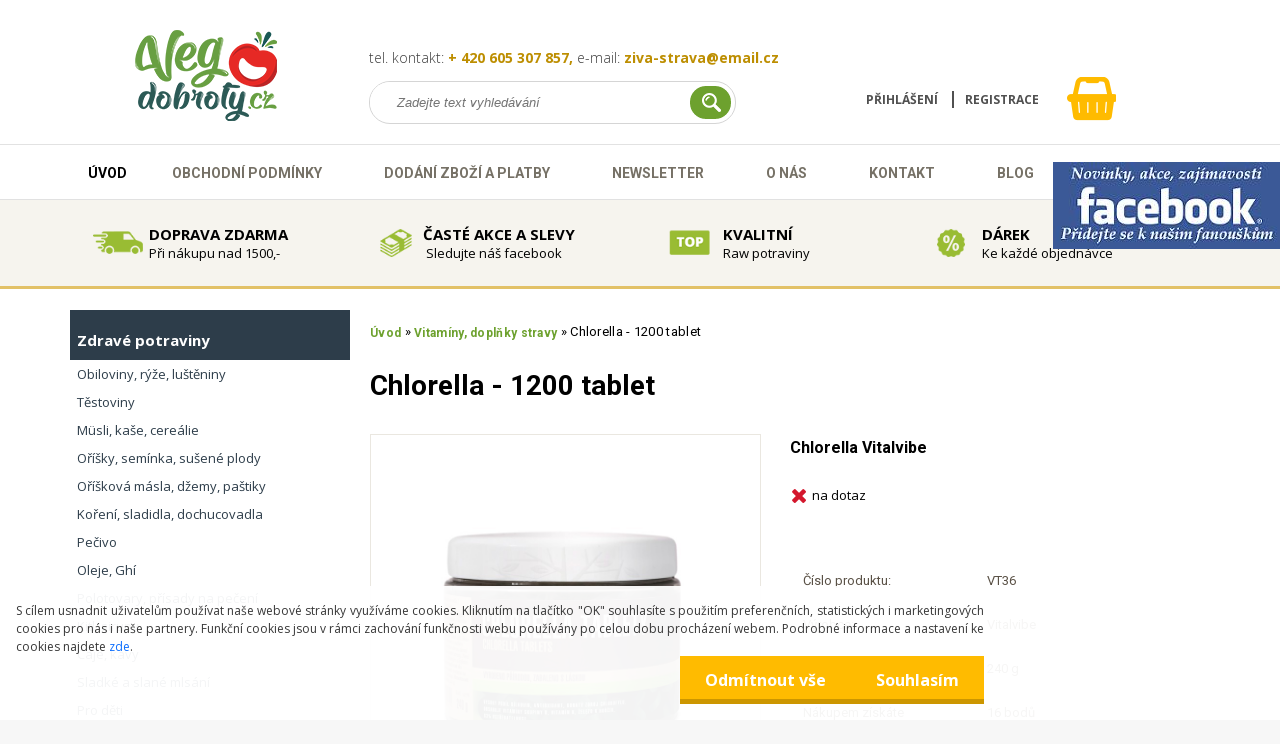

--- FILE ---
content_type: text/html; charset=utf-8
request_url: https://www.vegdobroty.cz/chlorella-vitalvibe
body_size: 27069
content:


        <!DOCTYPE html>
    <html xmlns:og="http://ogp.me/ns#" xmlns:fb="http://www.facebook.com/2008/fbml" lang="cs" class="tmpl__x3rs07">
      <head>
          <script>
              window.cookie_preferences = getCookieSettings('cookie_preferences');
              window.cookie_statistics = getCookieSettings('cookie_statistics');
              window.cookie_marketing = getCookieSettings('cookie_marketing');

              function getCookieSettings(cookie_name) {
                  if (document.cookie.length > 0)
                  {
                      cookie_start = document.cookie.indexOf(cookie_name + "=");
                      if (cookie_start != -1)
                      {
                          cookie_start = cookie_start + cookie_name.length + 1;
                          cookie_end = document.cookie.indexOf(";", cookie_start);
                          if (cookie_end == -1)
                          {
                              cookie_end = document.cookie.length;
                          }
                          return unescape(document.cookie.substring(cookie_start, cookie_end));
                      }
                  }
                  return false;
              }
          </script>
                    <script async src="https://www.googletagmanager.com/gtag/js?id=M79DJ9M"></script>
                            <script>
                    window.dataLayer = window.dataLayer || [];
                    function gtag(){dataLayer.push(arguments)};
                    gtag('consent', 'default', {
                        'ad_storage': String(window.cookie_marketing) !== 'false' ? 'granted' : 'denied',
                        'analytics_storage': String(window.cookie_statistics) !== 'false' ? 'granted' : 'denied',
                        'ad_personalization': String(window.cookie_statistics) !== 'false' ? 'granted' : 'denied',
                        'ad_user_data': String(window.cookie_statistics) !== 'false' ? 'granted' : 'denied'
                    });
                    dataLayer.push({
                        'event': 'default_consent'
                    });
                </script>
                    <script>(function(w,d,s,l,i){w[l]=w[l]||[];w[l].push({'gtm.start':
          new Date().getTime(),event:'gtm.js'});var f=d.getElementsByTagName(s)[0],
        j=d.createElement(s),dl=l!='dataLayer'?'&l='+l:'';j.async=true;j.src=
        'https://www.googletagmanager.com/gtm.js?id='+i+dl;f.parentNode.insertBefore(j,f);
      })(window,document,'script','dataLayer','GTM-M79DJ9M');
        window.dataLayer = window.dataLayer || [];
        window.dataLayer.push({
            event: 'eec.pageview',
            clientIP: '3.19.185.XX'
        });

    </script>
          <script type="text/javascript" src="https://c.seznam.cz/js/rc.js"></script>
              <title>Chlorella  1200 tablet Vitalvibe</title>
        <script type="text/javascript">var action_unavailable='action_unavailable';var id_language = 'cs';var id_country_code = 'CZ';var language_code = 'cs-CZ';var path_request = '/request.php';var type_request = 'POST';var cache_break = "2518"; var enable_console_debug = false; var enable_logging_errors = false;var administration_id_language = 'cs';var administration_id_country_code = 'CZ';</script>          <script type="text/javascript" src="//ajax.googleapis.com/ajax/libs/jquery/1.8.3/jquery.min.js"></script>
          <script type="text/javascript" src="//code.jquery.com/ui/1.12.1/jquery-ui.min.js" ></script>
                  <script src="/wa_script/js/jquery.hoverIntent.minified.js?_=2025-01-22-11-52" type="text/javascript"></script>
        <script type="text/javascript" src="/admin/jscripts/jquery.qtip.min.js?_=2025-01-22-11-52"></script>
                  <script src="/wa_script/js/jquery.selectBoxIt.min.js?_=2025-01-22-11-52" type="text/javascript"></script>
                  <script src="/wa_script/js/bs_overlay.js?_=2025-01-22-11-52" type="text/javascript"></script>
        <script src="/wa_script/js/bs_design.js?_=2025-01-22-11-52" type="text/javascript"></script>
        <script src="/admin/jscripts/wa_translation.js?_=2025-01-22-11-52" type="text/javascript"></script>
        <link rel="stylesheet" type="text/css" href="/css/jquery.selectBoxIt.wa_script.css?_=2025-01-22-11-52" media="screen, projection">
        <link rel="stylesheet" type="text/css" href="/css/jquery.qtip.lupa.css?_=2025-01-22-11-52">
        
                  <script src="/wa_script/js/jquery.colorbox-min.js?_=2025-01-22-11-52" type="text/javascript"></script>
          <link rel="stylesheet" type="text/css" href="/css/colorbox.css?_=2025-01-22-11-52">
          <script type="text/javascript">
            jQuery(document).ready(function() {
              (function() {
                function createGalleries(rel) {
                  var regex = new RegExp(rel + "\\[(\\d+)]"),
                      m, group = "g_" + rel, groupN;
                  $("a[rel*=" + rel + "]").each(function() {
                    m = regex.exec(this.getAttribute("rel"));
                    if(m) {
                      groupN = group + m[1];
                    } else {
                      groupN = group;
                    }
                    $(this).colorbox({
                      rel: groupN,
                      slideshow:true,
                       maxWidth: "85%",
                       maxHeight: "85%",
                       returnFocus: false
                    });
                  });
                }
                createGalleries("lytebox");
                createGalleries("lyteshow");
              })();
            });</script>
          <script type="text/javascript">
      function init_products_hovers()
      {
        jQuery(".product").hoverIntent({
          over: function(){
            jQuery(this).find(".icons_width_hack").animate({width: "130px"}, 300, function(){});
          } ,
          out: function(){
            jQuery(this).find(".icons_width_hack").animate({width: "10px"}, 300, function(){});
          },
          interval: 40
        });
      }
      jQuery(document).ready(function(){

        jQuery(".param select, .sorting select").selectBoxIt();

        jQuery(".productFooter").click(function()
        {
          var $product_detail_link = jQuery(this).parent().find("a:first");

          if($product_detail_link.length && $product_detail_link.attr("href"))
          {
            window.location.href = $product_detail_link.attr("href");
          }
        });
        init_products_hovers();
        
        ebar_details_visibility = {};
        ebar_details_visibility["user"] = false;
        ebar_details_visibility["basket"] = false;

        ebar_details_timer = {};
        ebar_details_timer["user"] = setTimeout(function(){},100);
        ebar_details_timer["basket"] = setTimeout(function(){},100);

        function ebar_set_show($caller)
        {
          var $box_name = $($caller).attr("id").split("_")[0];

          ebar_details_visibility["user"] = false;
          ebar_details_visibility["basket"] = false;

          ebar_details_visibility[$box_name] = true;

          resolve_ebar_set_visibility("user");
          resolve_ebar_set_visibility("basket");
        }

        function ebar_set_hide($caller)
        {
          var $box_name = $($caller).attr("id").split("_")[0];

          ebar_details_visibility[$box_name] = false;

          clearTimeout(ebar_details_timer[$box_name]);
          ebar_details_timer[$box_name] = setTimeout(function(){resolve_ebar_set_visibility($box_name);},300);
        }

        function resolve_ebar_set_visibility($box_name)
        {
          if(   ebar_details_visibility[$box_name]
             && jQuery("#"+$box_name+"_detail").is(":hidden"))
          {
            jQuery("#"+$box_name+"_detail").slideDown(300);
          }
          else if(   !ebar_details_visibility[$box_name]
                  && jQuery("#"+$box_name+"_detail").not(":hidden"))
          {
            jQuery("#"+$box_name+"_detail").slideUp(0, function() {
              $(this).css({overflow: ""});
            });
          }
        }

        
        jQuery("#user_icon").hoverIntent({
          over: function(){
            ebar_set_show(this);
            jQuery("#ebar_right_content .img_cart, #basket_icon").qtip("hide");
          } ,
          out: function(){
            ebar_set_hide(this);
          },
          interval: 40
        });
        
        jQuery("#user_icon").click(function(e)
        {
          if(jQuery(e.target).attr("id") == "user_icon")
          {
            window.location.href = "https://www.vegdobroty.cz/ziva-strava/e-login/";
          }
        });

        jQuery("#basket_icon").click(function(e)
        {
          if(jQuery(e.target).attr("id") == "basket_icon")
          {
            window.location.href = "https://www.vegdobroty.cz/ziva-strava/e-basket/";
          }
        });
      BS.Basket.$default_top_basket = false;
      });
    </script>        <meta http-equiv="Content-language" content="cs">
        <meta http-equiv="Content-Type" content="text/html; charset=utf-8">
        <meta name="language" content="czech">
        <meta name="keywords" content="chlorella, chlorella tablety, vitalvibe chlorella">
        <meta name="description" content="Chlorella Vitalvibe je jednobuněčná řasa pěstovaná ve stojatých vodách. Tato řasa je nutričně bohatým zdrojem bílkovin, chlorofylu, vitamínů skupiny B, C, jódu, fosforu a dalších minerálních látek. Je také známá schopností odnášet z těla nežádou toxické látky.">
        <meta name="revisit-after" content="1 Days">
        <meta name="distribution" content="global">
        <meta name="expires" content="never">
                  <meta name="expires" content="never">
                    <link rel="previewimage" href="https://www.vegdobroty.cz/fotky20017/fotos/_vyr_8212CHLORELLA.jpg" />
          <meta property="og:image" content="http://www.vegdobroty.cz/fotky20017/fotos/_vyr_8212CHLORELLA.jpg" />
<meta property="og:image:secure_url" content="https://www.vegdobroty.cz/fotky20017/fotos/_vyr_8212CHLORELLA.jpg" />
<meta property="og:image:type" content="image/jpeg" />
<meta property="og:url" content="http://www.vegdobroty.cz/ziva-strava/eshop/74-1-Vitaminy-doplnky-stravy/0/5/8212-Chlorella-1200-tablet" />
<meta property="og:title" content="Chlorella - 1200 tablet" />
<meta property="og:description" content="Chlorella Vitalvibe je jednobuněčná řasa pěstovaná ve stojatých vodách. Tato řasa je nutričně bohatým zdrojem bílkovin, chlorofylu, vitamínů skupiny B, C, jódu, fosforu a dalších minerálních látek. Je také známá schopností odnášet z těla nežádou toxické látky." />
<meta property="og:type" content="product" />
<meta property="og:site_name" content="Vegdobroty - zdravá výživa" />

<meta name="google-site-verification" content="oaPexklomsRHLfz9W4lVt_YSzfjgl11JmR9Nkvtrs_U"/>            <meta name="robots" content="index, follow">
                      <link href="//www.vegdobroty.cz/fotky20017/bg_body.png" rel="icon" type="image/png">
          <link rel="shortcut icon" type="image/png" href="//www.vegdobroty.cz/fotky20017/bg_body.png">
                  <link rel="stylesheet" type="text/css" href="/css/lang_dependent_css/lang_cs.css?_=2025-01-22-11-52" media="screen, projection">
                <link rel='stylesheet' type='text/css' href='/wa_script/js/styles.css?_=2025-01-22-11-52'>
        <script language='javascript' type='text/javascript' src='/wa_script/js/javascripts.js?_=2025-01-22-11-52'></script>
        <script language='javascript' type='text/javascript' src='/wa_script/js/check_tel.js?_=2025-01-22-11-52'></script>
          <script src="/assets/javascripts/buy_button.js?_=2025-01-22-11-52"></script>
            <script type="text/javascript" src="/wa_script/js/bs_user.js?_=2025-01-22-11-52"></script>
        <script type="text/javascript" src="/wa_script/js/bs_fce.js?_=2025-01-22-11-52"></script>
        <script type="text/javascript" src="/wa_script/js/bs_fixed_bar.js?_=2025-01-22-11-52"></script>
        <script type="text/javascript" src="/bohemiasoft/js/bs.js?_=2025-01-22-11-52"></script>
        <script src="/wa_script/js/jquery.number.min.js?_=2025-01-22-11-52" type="text/javascript"></script>
        <script type="text/javascript">
            BS.User.id = 20017;
            BS.User.domain = "ziva-strava";
            BS.User.is_responsive_layout = true;
            BS.User.max_search_query_length = 50;
            BS.User.max_autocomplete_words_count = 5;

            WA.Translation._autocompleter_ambiguous_query = ' Hledavý výraz je pro našeptávač příliš obecný. Zadejte prosím další znaky, slova nebo pokračujte odesláním formuláře pro vyhledávání.';
            WA.Translation._autocompleter_no_results_found = ' Nebyly nalezeny žádné produkty ani kategorie.';
            WA.Translation._error = " Chyba";
            WA.Translation._success = " Nastaveno";
            WA.Translation._warning = " Upozornění";
            WA.Translation._multiples_inc_notify = '<p class="multiples-warning"><strong>Tento produkt je možné objednat pouze v násobcích #inc#. </strong><br><small>Vámi zadaný počet kusů byl navýšen dle tohoto násobku.</small></p>';
            WA.Translation._shipping_change_selected = " Změnit...";
            WA.Translation._shipping_deliver_to_address = " Zásilka bude doručena na zvolenou adresu";

            BS.Design.template = {
              name: "x3rs07",
              is_selected: function(name) {
                if(Array.isArray(name)) {
                  return name.indexOf(this.name) > -1;
                } else {
                  return name === this.name;
                }
              }
            };
            BS.Design.isLayout3 = true;
            BS.Design.templates = {
              TEMPLATE_ARGON: "argon",TEMPLATE_NEON: "neon",TEMPLATE_CARBON: "carbon",TEMPLATE_XENON: "xenon",TEMPLATE_AURUM: "aurum",TEMPLATE_CUPRUM: "cuprum",TEMPLATE_ERBIUM: "erbium",TEMPLATE_CADMIUM: "cadmium",TEMPLATE_BARIUM: "barium",TEMPLATE_CHROMIUM: "chromium",TEMPLATE_SILICIUM: "silicium",TEMPLATE_IRIDIUM: "iridium",TEMPLATE_INDIUM: "indium",TEMPLATE_OXYGEN: "oxygen",TEMPLATE_HELIUM: "helium",TEMPLATE_FLUOR: "fluor",TEMPLATE_FERRUM: "ferrum",TEMPLATE_TERBIUM: "terbium",TEMPLATE_URANIUM: "uranium",TEMPLATE_ZINCUM: "zincum",TEMPLATE_CERIUM: "cerium",TEMPLATE_KRYPTON: "krypton",TEMPLATE_THORIUM: "thorium",TEMPLATE_ETHERUM: "etherum",TEMPLATE_KRYPTONIT: "kryptonit",TEMPLATE_TITANIUM: "titanium",TEMPLATE_PLATINUM: "platinum"            };
        </script>
        <style>

.icons_width_hack {
    overflow: hidden;
    width: 140px !important;
}

</style>


<script>
jQuery(document).ready(function(){
  jQuery(".product").hoverIntent({
    over: function(){
       return false;
    } ,
    out: function(){
      return false;
    }
  }); 
});
</script>




<link href='https://fonts.googleapis.com/css?family=Roboto:400,700,300' rel='stylesheet' type='text/css'>
<link href='https://fonts.googleapis.com/css?family=Open+Sans:400,700,300' rel='stylesheet' type='text/css'>
<link rel="stylesheet" href="https://maxcdn.bootstrapcdn.com/font-awesome/4.5.0/css/font-awesome.min.css">
<link href='https://fonts.googleapis.com/css?family=Lato:400,700&subset=latin,latin-ext' rel='stylesheet' type='text/css'>




<div id="fb-root"></div>
<script>(function(d, s, id) {
  var js, fjs = d.getElementsByTagName(s)[0];
  if (d.getElementById(id)) return;
  js = d.createElement(s); js.id = id;
  js.src = "//connect.facebook.net/cs_CZ/sdk.js#xfbml=1&version=v2.6";
  fjs.parentNode.insertBefore(js, fjs);
}(document, 'script', 'facebook-jssdk'));</script>

          <script src="/js/progress_button/modernizr.custom.js"></script>
                      <link rel="stylesheet" type="text/css" href="/bower_components/owl.carousel/dist/assets/owl.carousel.min.css" />
            <link rel="stylesheet" type="text/css" href="/bower_components/owl.carousel/dist/assets/owl.theme.default.min.css" />
            <script src="/bower_components/owl.carousel/dist/owl.carousel.min.js"></script>
                    <link rel="stylesheet" type="text/css" href="//static.bohemiasoft.com/jave/style.css?_=2025-01-22-11-52" media="screen">
                    <link rel="stylesheet" type="text/css" href="/css/font-awesome.4.7.0.min.css" media="screen">
          <link rel="stylesheet" type="text/css" href="/sablony/nove/x3rs07/css/product_var3.css?_=2025-01-22-11-52" media="screen">
                    <link rel="stylesheet"
                type="text/css"
                id="tpl-editor-stylesheet"
                href="/sablony/nove/x3rs07/css/colors.css?_=2025-01-22-11-52"
                media="screen">

          <meta name="viewport" content="width=device-width, initial-scale=1.0">
          <link rel="stylesheet" 
                   type="text/css" 
                   href="https://static.bohemiasoft.com/custom-css/argon.css?_1764923345" 
                   media="screen"><style type="text/css">
               <!--#site_logo{
                  width: 275px;
                  height: 100px;
                  background-image: url('/fotky20017/design_setup/images/logo_logo_ready.png?cache_time=1614953877');
                  background-repeat: no-repeat;
                  
                }html body .myheader { 
          
          border: black;
          background-repeat: repeat;
          background-position: 0px 0px;
          
        }#page_background{
                  
                  background-repeat: repeat;
                  background-position: 0px 0px;
                  background-color: transparent;
                }.bgLupa{
                  padding: 0;
                  border: none;
                }
      /***font nadpisu***/
      #left-box .title_left_eshop {
          color: #ffffff!important;
      }
      /***pozadi nadpisu***/
      #left-box .title_left_eshop {
          background-color: #2d3d4a!important;
      }
      /***font kategorie***/
      body #page .leftmenu2 ul li a {
                  color: #2d3d4a!important;
      }
      body #page .leftmenu ul li a {
                  color: #2d3d4a!important;
      }
      /***pozadi kategorie***/
      body #page .leftmenu2 ul li a {
                  background-color:#ffffff!important;
      }
      body #page .leftmenu ul li a {
                  background-color:#ffffff!important;
      }
      /***font kategorie - hover, active***/
      body #page .leftmenu2 ul li a:hover, body #page .leftmenu2 ul li.leftmenuAct a {
                  color:#ffffff !important;
      }
      body #page .leftmenu ul li a:hover, body #page .leftmenu ul li.leftmenuAct a {
                  color:#ffffff !important;
      }
      /***pozadi kategorie - hover, active***/
      body #page .leftmenu2 ul li a:hover, body #page .leftmenu2 ul li.leftmenuAct a {
                  background-color:#6dc174!important;
      }
      #left-box .leftmenu > ul > li:hover > a, html #page ul li.leftmenuAct a, #left-box ul li a:hover {
                  background-color:#6dc174!important;
      }
      /***before kategorie***/
      #left-box li a::before {
                  color: #2d3d4a!important; 
        } 
      /***before kategorie - hover, active***/
      .leftmenu li:hover a::before, .leftmenuAct a::before, .leftmenu2 li:hover a::before, .leftmenuAct a::before {
                  color: #ffffff!important; 
        }
      /***ramecek***/
      #left-box ul li a, #left-box .leftmenu > ul > li:hover > a, #left-box .leftmenuAct a, #left-box .leftmenu2 > ul > li:hover > a, #left-box .leftmenuAct a {
          border-color: transparent!important;
        }
      /***font podkategorie***/
      body #page .leftmenu2 ul ul li a {
                  color:#2d3d4a!important;
        }
      body #page .leftmenu ul ul li a, body #page .leftmenu ul li.leftmenuAct ul li a {
            color:#2d3d4a!important;
            border-color:#2d3d4a!important;
        }
      /***pozadi podkategorie***/
      body #page .leftmenu2 ul ul li a {
                  background-color:#f1f1f1!important;
      }
      body #page .leftmenu ul ul li a, #left-box .leftmenu ul ul::after, #left-box .leftmenu ul ul, html #page ul ul li.leftmenuAct {
                  background-color:#f1f1f1!important;
      }
      /***font podkategorie - hover, active***/
      body #page .leftmenu2 ul ul li a:hover, body #page .leftmenu2 ul ul li.leftmenu2Act a{
                  color: #ffffff !important;
        }
      body #page .leftmenu ul ul li a:hover, body #page .leftmenu ul li.leftmenuAct ul li a:hover{
            color: #ffffff !important;
        }
      /***pozadi podkategorie - hover, active***/
      body #page .leftmenu2 ul ul li a:hover, body #page .leftmenu2 ul ul li.leftmenu2Act a{
                  background-color:#6dc174!important;
        }
      body #page .leftmenu ul ul li a:hover, body #page .leftmenu ul ul li.leftmenuAct a{
                  border-color:#6dc174!important;
        }
      /***before podkategorie***/
      html #left-box .leftmenu2 ul ul a::before{
                  color: #2d3d4a!important; 
        }
      html #left-box .leftmenu ul ul a::before{
                  color: #2d3d4a!important; 
      }
      /***before podkategorie - hover, active***/
      html #left-box .leftmenu2 ul ul li:hover a::before, html #left-box .leftmenu2 ul ul li.leftmenu2Act a::before{
                  color: #ffffff !important; 
        }
      html #left-box .leftmenu ul ul li:hover a::before, html #left-box .leftmenu ul ul li.leftmenuAct a::before{
                  color: #ffffff !important; 
        } /***font oddelovace***/
      body #page .leftmenu2 ul li.leftmenuCat, body #page .leftmenu2 ul li.leftmenuCat:hover {
                  color: #ffffff!important;
        }
      body #page .leftmenu ul li.leftmenuCat, body #page .leftmenu ul li.leftmenuCat:hover {
                  color: #ffffff!important;
        }/***pozadi oddelovace***/
      body #page .leftmenu2 ul li.leftmenuCat, body #page .leftmenu2 ul li.leftmenuCat:hover {
                  background-color:#2d3d4a!important;
        }
      body #page .leftmenu ul li.leftmenuCat, body #page .leftmenu ul li.leftmenuCat:hover {
                  background-color:#2d3d4a!important;
        }/***ramecek oddelovace***/
      .centerpage_params_filter_areas .ui-slider-range, .category-menu-sep-order-1, .category-menu-sep-order-2, .category-menu-sep-order-3, .category-menu-sep-order-4, .category-menu-sep-order-5, .category-menu-sep-order-6, .category-menu-sep-order-7, .category-menu-sep-order-8, .category-menu-sep-order-9, .category-menu-sep-order-10, .category-menu-sep-order-11, .category-menu-sep-order-12, .category-menu-sep-order-13, .category-menu-sep-order-14, .category-menu-sep-order-15, textarea:hover {
          border-color: #2d3d4a!important;
        }

 :root { 
 }
-->
                </style>          <link rel="stylesheet" type="text/css" href="/fotky20017/design_setup/css/user_defined.css?_=1536922989" media="screen, projection">
                    <script type="text/javascript" src="/admin/jscripts/wa_dialogs.js?_=2025-01-22-11-52"></script>
            <script>
      $(document).ready(function() {
        if (getCookie('show_cookie_message' + '_20017_cz') != 'no') {
          if($('#cookies-agreement').attr('data-location') === '0')
          {
            $('.cookies-wrapper').css("top", "0px");
          }
          else
          {
            $('.cookies-wrapper').css("bottom", "0px");
          }
          $('.cookies-wrapper').show();
        }

        $('#cookies-notify__close').click(function() {
          setCookie('show_cookie_message' + '_20017_cz', 'no');
          $('#cookies-agreement').slideUp();
          $("#masterpage").attr("style", "");
          setCookie('cookie_preferences', 'true');
          setCookie('cookie_statistics', 'true');
          setCookie('cookie_marketing', 'true');
          window.cookie_preferences = true;
          window.cookie_statistics = true;
          window.cookie_marketing = true;
          if(typeof gtag === 'function') {
              gtag('consent', 'update', {
                  'ad_storage': 'granted',
                  'analytics_storage': 'granted',
                  'ad_user_data': 'granted',
                  'ad_personalization': 'granted'
              });
          }
         return false;
        });

        $("#cookies-notify__disagree").click(function(){
            save_preferences();
        });

        $('#cookies-notify__preferences-button-close').click(function(){
            var cookies_notify_preferences = $("#cookies-notify-checkbox__preferences").is(':checked');
            var cookies_notify_statistics = $("#cookies-notify-checkbox__statistics").is(':checked');
            var cookies_notify_marketing = $("#cookies-notify-checkbox__marketing").is(':checked');
            save_preferences(cookies_notify_preferences, cookies_notify_statistics, cookies_notify_marketing);
        });

        function save_preferences(preferences = false, statistics = false, marketing = false)
        {
            setCookie('show_cookie_message' + '_20017_cz', 'no');
            $('#cookies-agreement').slideUp();
            $("#masterpage").attr("style", "");
            setCookie('cookie_preferences', preferences);
            setCookie('cookie_statistics', statistics);
            setCookie('cookie_marketing', marketing);
            window.cookie_preferences = preferences;
            window.cookie_statistics = statistics;
            window.cookie_marketing = marketing;
            if(marketing && typeof gtag === 'function')
            {
                gtag('consent', 'update', {
                    'ad_storage': 'granted'
                });
            }
            if(statistics && typeof gtag === 'function')
            {
                gtag('consent', 'update', {
                    'analytics_storage': 'granted',
                    'ad_user_data': 'granted',
                    'ad_personalization': 'granted',
                });
            }
            if(marketing === false && BS && BS.seznamIdentity) {
                BS.seznamIdentity.clearIdentity();
            }
        }

        /**
         * @param {String} cookie_name
         * @returns {String}
         */
        function getCookie(cookie_name) {
          if (document.cookie.length > 0)
          {
            cookie_start = document.cookie.indexOf(cookie_name + "=");
            if (cookie_start != -1)
            {
              cookie_start = cookie_start + cookie_name.length + 1;
              cookie_end = document.cookie.indexOf(";", cookie_start);
              if (cookie_end == -1)
              {
                cookie_end = document.cookie.length;
              }
              return unescape(document.cookie.substring(cookie_start, cookie_end));
            }
          }
          return "";
        }
        
        /**
         * @param {String} cookie_name
         * @param {String} value
         */
        function setCookie(cookie_name, value) {
          var time = new Date();
          time.setTime(time.getTime() + 365*24*60*60*1000); // + 1 rok
          var expires = "expires="+time.toUTCString();
          document.cookie = cookie_name + "=" + escape(value) + "; " + expires + "; path=/";
        }
      });
    </script>
    <script async src="https://www.googletagmanager.com/gtag/js?id=AW-1022347851"></script><script>
window.dataLayer = window.dataLayer || [];
function gtag(){dataLayer.push(arguments);}
gtag('js', new Date());
gtag('config', 'AW-1022347851', { debug_mode: true });
</script>        <script type="text/javascript" src="/wa_script/js/search_autocompleter.js?_=2025-01-22-11-52"></script>
                <link rel="stylesheet" type="text/css" href="/assets/vendor/magnific-popup/magnific-popup.css" />
      <script src="/assets/vendor/magnific-popup/jquery.magnific-popup.js"></script>
      <script type="text/javascript">
        BS.env = {
          decPoint: ",",
          basketFloatEnabled: false        };
      </script>
      <script type="text/javascript" src="/node_modules/select2/dist/js/select2.min.js"></script>
      <script type="text/javascript" src="/node_modules/maximize-select2-height/maximize-select2-height.min.js"></script>
      <script type="text/javascript">
        (function() {
          $.fn.select2.defaults.set("language", {
            noResults: function() {return " Nenalezeny žádné položky"},
            inputTooShort: function(o) {
              var n = o.minimum - o.input.length;
              return " Prosím zadejte #N# nebo více znaků.".replace("#N#", n);
            }
          });
          $.fn.select2.defaults.set("width", "100%")
        })();

      </script>
      <link type="text/css" rel="stylesheet" href="/node_modules/select2/dist/css/select2.min.css" />
      <script type="text/javascript" src="/wa_script/js/countdown_timer.js?_=2025-01-22-11-52"></script>
      <script type="text/javascript" src="/wa_script/js/app.js?_=2025-01-22-11-52"></script>
      <script type="text/javascript" src="/node_modules/jquery-validation/dist/jquery.validate.min.js"></script>

      
          </head>
          <script type="text/javascript">
        var fb_pixel = 'active';
      </script>
      <script type="text/javascript" src="/wa_script/js/fb_pixel_func.js"></script>
        <body class="lang-cs layout3 not-home page-product-detail page-product-8212 basket-empty slider_available template-slider-disabled vat-payer-y alternative-currency-y" >
      <!-- Google Tag Manager (noscript) end -->
    <noscript><iframe src="https://www.googletagmanager.com/ns.html?id=GTM-M79DJ9M"
                      height="0" width="0" style="display:none;visibility:hidden"></iframe></noscript>
    <!-- End Google Tag Manager (noscript) -->
          <a name="topweb"></a>
            <div id="cookies-agreement" class="cookies-wrapper" data-location="1"
         >
      <div class="cookies-notify-background"></div>
      <div class="cookies-notify" style="display:block!important;">
        <div class="cookies-notify__bar">
          <div class="cookies-notify__bar1">
            <div class="cookies-notify__text"
                                 >
                S cílem usnadnit uživatelům používat naše webové stránky využíváme cookies. Kliknutím na tlačítko "OK" souhlasíte s použitím preferenčních, statistických i marketingových cookies pro nás i naše partnery. Funkční cookies jsou v rámci zachování funkčnosti webu používány po celou dobu procházení webem. Podrobné informace a nastavení ke cookies najdete <span class="cookies-notify__detail_button">zde</span>.            </div>
            <div class="cookies-notify__button">
                <a href="#" id="cookies-notify__disagree" class="secondary-btn"
                   style="color: #ffffff;
                           background-color: #ffbb00;
                           opacity: 1"
                >Odmítnout vše</a>
              <a href="#" id="cookies-notify__close"
                 style="color: #ffffff;
                        background-color: #ffbb00;
                        opacity: 1"
                >Souhlasím</a>
            </div>
          </div>
                        <div class="cookies-notify__detail_box hidden"
                             >
                <div id="cookies-nofify__close_detail"> Zavřít</div>
                <div>
                    <br />
                    <b> Co jsou cookies?</b><br />
                    <span> Cookies jsou krátké textové informace, které jsou uloženy ve Vašem prohlížeči. Tyto informace běžně používají všechny webové stránky a jejich procházením dochází k ukládání cookies. Pomocí partnerských skriptů, které mohou stránky používat (například Google analytics</span><br /><br />
                    <b> Jak lze nastavit práci webu s cookies?</b><br />
                    <span> Přestože doporučujeme povolit používání všech typů cookies, práci webu s nimi můžete nastavit dle vlastních preferencí pomocí checkboxů zobrazených níže. Po odsouhlasení nastavení práce s cookies můžete změnit své rozhodnutí smazáním či editací cookies přímo v nastavení Vašeho prohlížeče. Podrobnější informace k promazání cookies najdete v nápovědě Vašeho prohlížeče.</span>
                </div>
                <div class="cookies-notify__checkboxes"
                                    >
                    <div class="checkbox-custom checkbox-default cookies-notify__checkbox">
                        <input type="checkbox" id="cookies-notify-checkbox__functional" checked disabled />
                        <label for="cookies-notify-checkbox__functional" class="cookies-notify__checkbox_label"> Nutné</label>
                    </div>
                    <div class="checkbox-custom checkbox-default cookies-notify__checkbox">
                        <input type="checkbox" id="cookies-notify-checkbox__preferences" checked />
                        <label for="cookies-notify-checkbox__preferences" class="cookies-notify__checkbox_label"> Preferenční</label>
                    </div>
                    <div class="checkbox-custom checkbox-default cookies-notify__checkbox">
                        <input type="checkbox" id="cookies-notify-checkbox__statistics" checked />
                        <label for="cookies-notify-checkbox__statistics" class="cookies-notify__checkbox_label"> Statistické</label>
                    </div>
                    <div class="checkbox-custom checkbox-default cookies-notify__checkbox">
                        <input type="checkbox" id="cookies-notify-checkbox__marketing" checked />
                        <label for="cookies-notify-checkbox__marketing" class="cookies-notify__checkbox_label"> Marketingové</label>
                    </div>
                </div>
                <div id="cookies-notify__cookie_types">
                    <div class="cookies-notify__cookie_type cookie-active" data-type="functional">
                         Nutné (13)
                    </div>
                    <div class="cookies-notify__cookie_type" data-type="preferences">
                         Preferenční (1)
                    </div>
                    <div class="cookies-notify__cookie_type" data-type="statistics">
                         Statistické (15)
                    </div>
                    <div class="cookies-notify__cookie_type" data-type="marketing">
                         Marketingové (15)
                    </div>
                    <div class="cookies-notify__cookie_type" data-type="unclassified">
                         Neklasifikované (7)
                    </div>
                </div>
                <div id="cookies-notify__cookie_detail">
                    <div class="cookie-notify__cookie_description">
                        <span id="cookie-notify__description_functional" class="cookie_description_active"> Tyto informace jsou nezbytné ke správnému chodu webové stránky jako například vkládání zboží do košíku, uložení vyplněných údajů nebo přihlášení do zákaznické sekce.</span>
                        <span id="cookie-notify__description_preferences" class="hidden"> Tyto cookies umožní přizpůsobit chování nebo vzhled stránky dle Vašich potřeb, například volba jazyka.</span>
                        <span id="cookie-notify__description_statistics" class="hidden"> Díky těmto cookies mohou majitelé i developeři webu více porozumět chování uživatelů a vyvijet stránku tak, aby byla co nejvíce prozákaznická. Tedy abyste co nejrychleji našli hledané zboží nebo co nejsnáze dokončili jeho nákup.</span>
                        <span id="cookie-notify__description_marketing" class="hidden"> Tyto informace umožní personalizovat zobrazení nabídek přímo pro Vás díky historické zkušenosti procházení dřívějších stránek a nabídek.</span>
                        <span id="cookie-notify__description_unclassified" class="hidden"> Tyto cookies prozatím nebyly roztříděny do vlastní kategorie.</span>
                    </div>
                    <style>
                        #cookies-notify__cookie_detail_table td
                        {
                            color: #ffffff                        }
                    </style>
                    <table class="table" id="cookies-notify__cookie_detail_table">
                        <thead>
                            <tr>
                                <th> Jméno</th>
                                <th> Účel</th>
                                <th> Vypršení</th>
                            </tr>
                        </thead>
                        <tbody>
                                                    <tr>
                                <td>show_cookie_message</td>
                                <td>Ukládá informaci o potřebě zobrazení cookie lišty</td>
                                <td>1 rok</td>
                            </tr>
                                                        <tr>
                                <td>__zlcmid</td>
                                <td>Tento soubor cookie se používá k uložení identity návštěvníka během návštěv a preference návštěvníka deaktivovat naši funkci živého chatu. </td>
                                <td>1 rok</td>
                            </tr>
                                                        <tr>
                                <td>__cfruid</td>
                                <td>Tento soubor cookie je součástí služeb poskytovaných společností Cloudflare – včetně vyrovnávání zátěže, doručování obsahu webových stránek a poskytování připojení DNS pro provozovatele webových stránek. </td>
                                <td>relace</td>
                            </tr>
                                                        <tr>
                                <td>_auth</td>
                                <td>Zajišťuje bezpečnost procházení návštěvníků tím, že zabraňuje padělání požadavků mezi stránkami. Tento soubor cookie je nezbytný pro bezpečnost webu a návštěvníka. </td>
                                <td>1 rok</td>
                            </tr>
                                                        <tr>
                                <td>csrftoken</td>
                                <td>Pomáhá předcházet útokům Cross-Site Request Forgery (CSRF). 
</td>
                                <td>1 rok</td>
                            </tr>
                                                        <tr>
                                <td>PHPSESSID</td>
                                <td>Zachovává stav uživatelské relace napříč požadavky na stránky. </td>
                                <td>relace</td>
                            </tr>
                                                        <tr>
                                <td>rc::a</td>
                                <td>Tento soubor cookie se používá k rozlišení mezi lidmi a roboty. To je výhodné pro web, aby
vytvářet platné zprávy o používání jejich webových stránek. </td>
                                <td>persistentní</td>
                            </tr>
                                                        <tr>
                                <td>rc::c</td>
                                <td>Tento soubor cookie se používá k rozlišení mezi lidmi a roboty. </td>
                                <td>relace</td>
                            </tr>
                                                        <tr>
                                <td>AWSALBCORS</td>
                                <td>Registruje, který server-cluster obsluhuje návštěvníka. To se používá v kontextu s vyrovnáváním zátěže, aby se optimalizovala uživatelská zkušenost. </td>
                                <td>6 dnů</td>
                            </tr>
                                                        <tr>
                                <td>18plus_allow_access#</td>
                                <td>Ukládá informaci o odsouhlasení okna 18+ pro web.</td>
                                <td>neznámý</td>
                            </tr>
                                                        <tr>
                                <td>18plus_cat#</td>
                                <td>Ukládá informaci o odsouhlasení okna 18+ pro kategorii.</td>
                                <td>neznámý</td>
                            </tr>
                                                        <tr>
                                <td>bs_slide_menu</td>
                                <td></td>
                                <td>neznámý</td>
                            </tr>
                                                        <tr>
                                <td>left_menu</td>
                                <td>Ukládá informaci o způsobu zobrazení levého menu.</td>
                                <td>neznámý</td>
                            </tr>
                                                    </tbody>
                    </table>
                    <div class="cookies-notify__button">
                        <a href="#" id="cookies-notify__preferences-button-close"
                           style="color: #000000;
                                background-color: #c8c8c8;
                                opacity: 1">
                            Uložit nastavení                        </a>
                    </div>
                </div>
            </div>
                    </div>
      </div>
    </div>
    
  <div id="responsive_layout_large"></div><div id="page">    <script type="text/javascript">
      var responsive_articlemenu_name = ' Menu';
      var responsive_eshopmenu_name = ' E-shop';
    </script>
        <link rel="stylesheet" type="text/css" href="/css/masterslider.css?_=2025-01-22-11-52" media="screen, projection">
    <script type="text/javascript" src="/js/masterslider.min.js"></script>
    <div class="myheader">
                <div class="navigate_bar">
            <div class="logo-wrapper">
            <a id="site_logo" href="//www.vegdobroty.cz" class="mylogo" aria-label="Logo"></a>
    </div>
                        <!--[if IE 6]>
    <style>
    #main-menu ul ul{visibility:visible;}
    </style>
    <![endif]-->

    
    <div id="topmenu"><!-- TOPMENU -->
            <div id="main-menu" class="">
                 <ul>
            <li class="eshop-menu-home">
              <a href="//www.vegdobroty.cz" class="top_parent_act" aria-label="Homepage">
                              </a>
            </li>
          </ul>
          
<ul><li class="eshop-menu-3 eshop-menu-order-1 eshop-menu-odd"><a href="/vegdobroty-obchodni-podminky"  class="top_parent">Obchodní podmínky</a>
</li></ul>
<ul><li class="eshop-menu-12 eshop-menu-order-2 eshop-menu-even"><a href="/dodani-zbozi-platby"  class="top_parent">Dodání zboží a platby</a>
</li></ul>
<ul><li class="eshop-menu-7 eshop-menu-order-3 eshop-menu-odd"><a href="/vegdobroty-newsletter"  class="top_parent">Newsletter</a>
</li></ul>
<ul><li class="eshop-menu-14 eshop-menu-order-4 eshop-menu-even"><a href="/o-vegdobrotach"  class="top_parent">O nás</a>
</li></ul>
<ul><li class="eshop-menu-13 eshop-menu-order-5 eshop-menu-odd"><a href="/kontakty-vegdobroty"  class="top_parent">Kontakt</a>
</li></ul>          <ul>
            <li class="eshop-menu-blog">
              <a href="//www.vegdobroty.cz/blog" class="top_parent">
                Blog              </a>
            </li>
          </ul>
              </div>
    </div><!-- END TOPMENU -->
        <div id="search">
      <form name="search" id="searchForm" action="/ziva-strava/search-engine.htm" method="GET" enctype="multipart/form-data">
        <label for="q" class="title_left2"> Hľadanie</label>
        <p>
          <input name="slovo" type="text" class="inputBox" id="q" placeholder=" Zadejte text vyhledávání" maxlength="50">
          
          <input type="hidden" id="source_service" value="www.webareal.cz">
        </p>
        <div class="wrapper_search_submit">
          <input type="submit" class="search_submit" aria-label="search" name="search_submit" value="">
        </div>
        <div id="search_setup_area">
          <input id="hledatjak2" checked="checked" type="radio" name="hledatjak" value="2">
          <label for="hledatjak2">Hledat ve zboží</label>
          <br />
          <input id="hledatjak1"  type="radio" name="hledatjak" value="1">
          <label for="hledatjak1">Hledat v článcích</label>
                    <script type="text/javascript">
            function resolve_search_mode_visibility()
            {
              if (jQuery('form[name=search] input').is(':focus'))
              {
                if (jQuery('#search_setup_area').is(':hidden'))
                {
                  jQuery('#search_setup_area').slideDown(400);
                }
              }
              else
              {
                if (jQuery('#search_setup_area').not(':hidden'))
                {
                  jQuery('#search_setup_area').slideUp(400);
                }
              }
            }

            $('form[name=search] input').click(function() {
              this.focus();
            });

            jQuery('form[name=search] input')
                .focus(function() {
                  resolve_search_mode_visibility();
                })
                .blur(function() {
                  setTimeout(function() {
                    resolve_search_mode_visibility();
                  }, 1000);
                });

          </script>
                  </div>
      </form>
    </div>
          </div>
          </div>
    <div class="headcontent">
<div class="info"> <span>tel. kontakt:</span>
 <span class="tel">+ 420 605 307 857,</span>
<span>e-mail:</span> <a class="mail" href="mailto:ziva-strava@email.cz">ziva-strava@email.cz</a>
</div> 
</div>

<div class="vyhody">
<div class="vyhodyobsah">
<div class="vyhodydoprava">
Doprava zdarma<br /><span>Při nákupu nad 1500,-</span>
</div>
<div class="vyhodyakce">
Časté akce a slevy<br /><span>Sledujte náš facebook</span>
</div>
<div class="vyhodykvalita">
Kvalitní<br /><span>Raw potraviny</span>
</div>
<div class="vyhodysleva">
Dárek<br /><span>Ke každé objednávce</span>
</div>
</div>
</div>
<div id="page_background">      <div class="hack-box"><!-- HACK MIN WIDTH FOR IE 5, 5.5, 6  -->
                  <div id="masterpage" style="margin-bottom:95px;"><!-- MASTER PAGE -->
              <div id="header">          </div><!-- END HEADER -->
          
  <div id="ebar" class="" >        <div id="ebar_set">
                <div id="user_icon">

                            <div id="user_detail">
                    <div id="user_arrow_tag"></div>
                    <div id="user_content_tag">
                        <div id="user_content_tag_bg">
                            <a href="/ziva-strava/e-login/"
                               class="elink user_login_text"
                               >
                               Přihlášení                            </a>
                            <a href="/ziva-strava/e-register/"
                               class="elink user-logout user_register_text"
                               >
                               Nová registrace                            </a>
                        </div>
                    </div>
                </div>
            
        </div>
        
                <div id="basket_icon" >
            <div id="basket_detail">
                <div id="basket_arrow_tag"></div>
                <div id="basket_content_tag">
                    <a id="quantity_tag" href="/ziva-strava/e-basket" rel="nofollow" class="elink"><span class="quantity_count">0</span></a>
                                    </div>
            </div>
        </div>
                <a id="basket_tag"
           href="ziva-strava/e-basket"
           rel="nofollow"
           class="elink">
            <span id="basket_tag_left">&nbsp;</span>
            <span id="basket_tag_right">
                0 ks            </span>
        </a>
                </div></div>          <div id="aroundpage"><!-- AROUND PAGE -->
            
      <!-- LEFT BOX -->
      <div id="left-box">
              <div class="menu-typ-1" id="left_eshop">
      
        <div id="inleft_eshop">
          <div class="leftmenu2">
                <ul class="root-eshop-menu">
              <li class="leftmenuCat category-menu-sep-71 category-menu-sep-order-1">
          Zdravé potraviny        </li>

                <li class="leftmenuDef category-menu-87 category-menu-order-1 category-menu-odd">
          <a href="/Obiloviny-lusteniny-testoviny">Obiloviny, rýže, luštěniny</a>        </li>

                <li class="leftmenuDef category-menu-107 category-menu-order-2 category-menu-even">
          <a href="/testoviny">Těstoviny</a>        </li>

                <li class="leftmenuDef category-menu-108 category-menu-order-3 category-menu-odd">
          <a href="/musli-kase-cerealie">Müsli, kaše, cereálie</a>        </li>

                <li class="leftmenuDef category-menu-31 category-menu-order-4 category-menu-even">
          <a href="/Orechy-semena-susene-plody">Oříšky, semínka, sušené plody</a>        </li>

                <li class="leftmenuDef category-menu-73 category-menu-order-5 category-menu-odd">
          <a href="/oriskova-masla-kremy">Oříšková másla, džemy, paštiky</a>        </li>

                <li class="leftmenuDef category-menu-35 category-menu-order-6 category-menu-even">
          <a href="/ochucovadla">Koření, sladidla, dochucovadla</a>        </li>

                <li class="leftmenuDef category-menu-100 category-menu-order-7 category-menu-odd">
          <a href="/peciva">Pečivo</a>        </li>

                <li class="leftmenuDef category-menu-11 category-menu-order-8 category-menu-even">
          <a href="/oleje">Oleje, Ghí</a>        </li>

                <li class="leftmenuDef category-menu-101 category-menu-order-9 category-menu-odd">
          <a href="/polotovary-prisady-peceni">Polotovary, přísady na pečení</a>        </li>

                <li class="leftmenuDef category-menu-105 category-menu-order-10 category-menu-even">
          <a href="/kitl-sirupy">Kitl, sirupy</a>        </li>

                <li class="leftmenuDef category-menu-80 category-menu-order-11 category-menu-odd">
          <a href="/caje-napoje">Čaje, kávy</a>        </li>

                <li class="leftmenuDef category-menu-86 category-menu-order-12 category-menu-even">
          <a href="/zdrave-mlsani">Sladké a slané mlsání</a>        </li>

                <li class="leftmenuDef category-menu-104 category-menu-order-13 category-menu-odd">
          <a href="/pro-deti">Pro děti</a>        </li>

                <li class="leftmenuCat category-menu-sep-102 category-menu-sep-order-2">
          Doplňky stravy a vitamíny        </li>

                <li class="leftmenuAct category-menu-74 category-menu-order-14 category-menu-even">
          <a href="/vitaminy-superfoods">Vitamíny, doplňky stravy</a>        </li>

            <ul class="eshop-submenu level-2">
              <li class="leftmenu2sub category-submenu-102 masonry_item">
          <a href="/vitaminy">Vitamíny</a>        </li>

                <li class="leftmenu2sub category-submenu-103 masonry_item">
          <a href="/zelene-potraviny">Zelené potraviny</a>        </li>

                <li class="leftmenu2sub category-submenu-105 masonry_item">
          <a href="/superfoods-a-jine-doplnky">Superfoods a jiné doplňky</a>        </li>

            </ul>
      <style>
        #left-box .remove_point a::before
        {
          display: none;
        }
      </style>
            <li class="leftmenuDef category-menu-89 category-menu-order-15 category-menu-odd">
          <a href="/bylinky-tinktury">Bylinky, tinktury, houby</a>        </li>

                <li class="leftmenuDef category-menu-103 category-menu-order-16 category-menu-even">
          <a href="/proteiny-1">Proteiny</a>        </li>

                <li class="leftmenuCat category-menu-sep-70 category-menu-sep-order-3">
          Nakličovací potřeby        </li>

                <li class="leftmenuDef category-menu-43 category-menu-order-17 category-menu-odd">
          <a href="/naklicovani-sklenice-1">Nakličovací potřeby</a>        </li>

                <li class="leftmenuCat category-menu-sep-79 category-menu-sep-order-4">
          Přírodní kosmetika        </li>

                <li class="leftmenuDef category-menu-94 category-menu-order-18 category-menu-even">
          <a href="/aromaterapie">Aromaterapie</a>        </li>

                <li class="leftmenuDef category-menu-61 category-menu-order-19 category-menu-odd">
          <a href="/telove-oleje-masla">Tělové oleje a másla</a>        </li>

                <li class="leftmenuDef category-menu-81 category-menu-order-20 category-menu-even">
          <a href="/prirodni-mydla-gely">Mýdla a sprchové gely</a>        </li>

                <li class="leftmenuDef category-menu-82 category-menu-order-21 category-menu-odd">
          <a href="/zive-prirodni-sampony">Přírodní šampony, kondicionery</a>        </li>

                <li class="leftmenuDef category-menu-88 category-menu-order-22 category-menu-even">
          <a href="/ziva-strava/eshop/88-1-Prirodni-barvy-na-vlasy-KHADI">Přírodní barvy na vlasy KHADÍ</a>        </li>

                <li class="leftmenuDef category-menu-92 category-menu-order-23 category-menu-odd">
          <a href="/pece-o-oblicej">Péče o obličej</a>        </li>

                <li class="leftmenuDef category-menu-109 category-menu-order-24 category-menu-even">
          <a href="/opalovaci-kosmetika">Opalovací kosmetika</a>        </li>

                <li class="leftmenuDef category-menu-84 category-menu-order-25 category-menu-odd">
          <a href="/prirodni-pece-o-zuby">Péče o zuby</a>        </li>

                <li class="leftmenuDef category-menu-96 category-menu-order-26 category-menu-even">
          <a href="/intimni-hygienicke-potreby">Intimní a hygienické potřeby</a>        </li>

                <li class="leftmenuCat category-menu-sep-77 category-menu-sep-order-5">
          Dárkové poukazy        </li>

                <li class="leftmenuDef category-menu-76 category-menu-order-27 category-menu-odd">
          <a href="/ziva-strava/eshop/76-1-Darkove-poukazy">Dárkové poukazy</a>        </li>

            </ul>
      <style>
        #left-box .remove_point a::before
        {
          display: none;
        }
      </style>
              </div>
        </div>

        
        <div id="footleft1">
                  </div>

            </div>
          <div id="left3">
      <div id="inleft3_top"></div>
      <div id="inleft3">
        <p style="text-align: center;"><a href="http://www.ziva-strava-obchod.cz/ziva-strava/7-Newsletter" target="_blank"><img style="margin: 20px; float: left;" src="/fotky20017/Kopie_-_FotkyFoto_34851792_XS.jpg" alt="" width="147" height="147" /></a></p>
<p style="text-align: center;"> </p>
<p style="text-align: center;"> </p>
<p style="text-align: center;"> </p>
<p style="text-align: left;"> </p>
<p style="text-align: left;"> </p>
<p style="text-align: left;"> </p>
<p style="text-align: left;"> </p>
<p style="text-align: left;"><span style="font-size: medium;"><strong> </strong></span></p>
<p style="text-align: center;"><span style="font-size: small;"> </span></p>
<p style="text-align: center;"><span style="font-size: small;"> </span></p>
<p><a style="height: 20px; width: 40px; position: absolute; opacity: 0.85; z-index: 8675309; display: none; cursor: pointer; border: medium none; background-color: transparent; background-image: url(&quot;data; top: 38px; left: 38px;" href="http://cz.pinterest.com/pin/create/extension/"></a></p>              </div>
      <div id="inleft3_foot"></div>
    </div>
          </div><!-- END LEFT BOX -->
            <div id="right-box"><!-- RIGHT BOX2 -->
              </div><!-- END RIGHT BOX -->
      

            <hr class="hide">
                        <div id="centerpage2"><!-- CENTER PAGE -->
              <div id="incenterpage2"><!-- in the center -->
                <script type="text/javascript">
  var product_information = {
    id: '8212',
    name: 'Chlorella - 1200 tablet',
    brand: '',
    price: '799',
    category: 'Vitamíny, doplňky stravy',
    is_variant: false,
    variant_id: 0  };
</script>
        <div id="fb-root"></div>
    <script>(function(d, s, id) {
            var js, fjs = d.getElementsByTagName(s)[0];
            if (d.getElementById(id)) return;
            js = d.createElement(s); js.id = id;
            js.src = "//connect.facebook.net/ cs_CZ/all.js#xfbml=1&appId=";
            fjs.parentNode.insertBefore(js, fjs);
        }(document, 'script', 'facebook-jssdk'));</script>
      <script type="application/ld+json">
      {
        "@context": "http://schema.org",
        "@type": "Product",
                "name": "Chlorella  1200 tablet Vitalvibe",
        "description": "Chlorella Vitalvibe je jednobuněčná řasa pěstovaná ve stojatých vodách. Tato řasa je nutričně bohatým zdrojem bílkovin, chlorofylu, vitamínů skupiny B, C, jódu, fosforu a dalších minerálních látek. Je také známá schopností odnášet z těla nežádou toxické látky.",
                "image": "https://www.vegdobroty.cz/fotky20017/fotos/_vyr_8212CHLORELLA.jpg",
                "gtin13": "",
        "mpn": "",
        "sku": "VT36",
        "brand": "Vitalvibe",

        "offers": {
            "@type": "Offer",
            "availability": "https://schema.org/OutOfStock",
            "price": "799",
"priceCurrency": "CZK",
"priceValidUntil": "2036-01-25",
            "url": "https://www.vegdobroty.cz/chlorella-vitalvibe"
        }
      }
</script>
              <script type="application/ld+json">
{
    "@context": "http://schema.org",
    "@type": "BreadcrumbList",
    "itemListElement": [
    {
        "@type": "ListItem",
        "position": 1,
        "item": {
            "@id": "https://www.vegdobroty.cz",
            "name": "Home"
            }
    },     {
        "@type": "ListItem",
        "position": 2,
        "item": {
            "@id": "https://www.vegdobroty.cz/ziva-strava/eshop/74-1-Vitaminy-doplnky-stravy",
            "name": "Vitamíny, doplňky stravy"
        }
        },
    {
        "@type": "ListItem",
        "position": 3,
        "item": {
            "@id": "https://www.vegdobroty.cz/chlorella-vitalvibe",
            "name": "Chlorella - 1200 tablet"
    }
    }
]}
</script>
          <script type="text/javascript" src="/wa_script/js/bs_variants.js?date=2462013"></script>
  <script type="text/javascript" src="/wa_script/js/rating_system.js"></script>
  <script type="text/javascript">
    <!--
    $(document).ready(function () {
      BS.Variants.register_events();
      BS.Variants.id_product = 8212;
    });

    function ShowImage2(name, width, height, domen) {
      window.open("/wa_script/image2.php?soub=" + name + "&domena=" + domen, "", "toolbar=no,scrollbars=yes,location=no,status=no,width=" + width + ",height=" + height + ",resizable=1,screenX=20,screenY=20");
    }
    ;
    // --></script>
  <script type="text/javascript">
    <!--
    function Kontrola() {
      if (document.theForm.autor.value == "") {
        document.theForm.autor.focus();
        BS.ui.popMessage.alert("Musíte vyplnit své jméno");
        return false;
      }
      if (document.theForm.email.value == "") {
        document.theForm.email.focus();
        BS.ui.popMessage.alert("Musíte vyplnit svůj email");
        return false;
      }
      if (document.theForm.titulek.value == "") {
        document.theForm.titulek.focus();
        BS.ui.popMessage.alert("Vyplňte název příspěvku");
        return false;
      }
      if (document.theForm.prispevek.value == "") {
        document.theForm.prispevek.focus();
        BS.ui.popMessage.alert("Zadejte text příspěvku");
        return false;
      }
      if (document.theForm.captcha.value == "") {
        document.theForm.captcha.focus();
        BS.ui.popMessage.alert("Opište bezpečnostní kód");
        return false;
      }
      if (jQuery("#captcha_image").length > 0 && jQuery("#captcha_input").val() == "") {
        jQuery("#captcha_input").focus();
        BS.ui.popMessage.alert("Opiště text z bezpečnostního obrázku");
        return false;
      }

      }

      -->
    </script>
          <script type="text/javascript" src="/wa_script/js/detail.js?date=2022-06-01"></script>
          <script type="text/javascript">
      product_price = "799";
    product_price_non_ceil =   "799.000";
    currency = "Kč";
    currency_position = "1";
    tax_subscriber = "a";
    ceny_jak = "0";
    desetiny = "0";
    dph = "15";
    currency_second = "EUR";
    currency_second_rate = "0.041212";
    lang = "";    </script>
          <script>
          related_click = false;
          $(document).ready(function () {
              $(".buy_btn").on("click", function(){
                    related_click = true;
              });

              $("#buy_btn, #buy_prg").on("click", function () {
                  var variant_selected_reload = false;
                  var url = window.location.href;
                  if (url.indexOf('?variant=not_selected') > -1)
                  {
                      url = window.location.href;
                  }
                  else
                  {
                      url = window.location.href + "?variant=not_selected";
                  }
                  if ($("#1SelectBoxIt").length !== undefined)
                  {
                      var x = $("#1SelectBoxIt").attr("aria-activedescendant");
                      if (x == 0)
                      {
                          variant_selected_reload = true;
                          document.cookie = "variantOne=unselected;path=/";
                      }
                      else
                      {
                          var id_ciselnik = $("#1SelectBoxItOptions #" + x).attr("data-val");
                          document.cookie = "variantOne=" + id_ciselnik + ";path=/";
                      }
                  }
                  else if ($("#1SelectBoxItText").length !== undefined)
                  {
                      var x = $("#1SelectBoxItText").attr("data-val");
                      if (x == 0)
                      {
                          variant_selected_reload = true;
                          document.cookie = "variantOne=unselected;path=/";
                      }
                      else
                      {
                          var id_ciselnik = $("#1SelectBoxItOptions #" + x).attr("data-val");
                          document.cookie = "variantOne=" + id_ciselnik + ";path=/";
                      }
                  }
                  if ($("#2SelectBoxIt").length !== undefined)
                  {
                      var x = $("#2SelectBoxIt").attr("aria-activedescendant");
                      if (x == 0)
                      {
                          variant_selected_reload = true;
                          document.cookie = "variantTwo=unselected;path=/";
                      }
                      else
                      {
                          var id_ciselnik = $("#2SelectBoxItOptions #" + x).attr("data-val");
                          document.cookie = "variantTwo=" + id_ciselnik + ";path=/";
                      }
                  }
                  else if ($("#2SelectBoxItText").length !== undefined)
                  {
                      var x = $("#2SelectBoxItText").attr("data-val");
                      if (x == 0)
                      {
                          variant_selected_reload = true;
                          document.cookie = "variantTwo=unselected;path=/";
                      }
                      else
                      {
                          var id_ciselnik = $("#2SelectBoxItOptions #" + x).attr("data-val");
                          document.cookie = "variantTwo=" + id_ciselnik + ";path=/";
                      }
                  }
                  if ($("#3SelectBoxIt").length !== undefined)
                  {
                      var x = $("#3SelectBoxIt").attr("aria-activedescendant");
                      if (x == 0)
                      {
                          variant_selected_reload = true;
                          document.cookie = "variantThree=unselected;path=/";
                      }
                      else
                      {
                          var id_ciselnik = $("#3SelectBoxItOptions #" + x).attr("data-val");
                          document.cookie = "variantThree=" + id_ciselnik + ";path=/";
                      }
                  }
                  else if ($("#3SelectBoxItText").length !== undefined)
                  {
                      var x = $("#3SelectBoxItText").attr("data-val");
                      if (x == 0)
                      {
                          variant_selected_reload = true;
                          document.cookie = "variantThree=unselected;path=/";
                      }
                      else
                      {
                          var id_ciselnik = $("#3SelectBoxItOptions #" + x).attr("data-val");
                          document.cookie = "variantThree=" + id_ciselnik + ";path=/";
                      }
                  }
                  if(variant_selected_reload == true)
                  {
                      jQuery("input[name=variant_selected]").remove();
                      window.location.replace(url);
                      return false;
                  }
              });
          });
      </script>
          <div id="wherei"><!-- wherei -->
            <p>
        <a href="/">Úvod</a>
        <span class="arrow">&#187;</span>
                           <a href="/ziva-strava/eshop/74-1-Vitaminy-doplnky-stravy">Vitamíny, doplňky stravy</a>
                            <span class="arrow">&#187;</span>        <span class="active">Chlorella - 1200 tablet</span>
      </p>
    </div><!-- END wherei -->
    <pre></pre>
        <div class="product-detail-container in-stock-n" > <!-- MICRODATA BOX -->
              <h1>Chlorella - 1200 tablet</h1>
              <div class="detail-box-product" data-idn="172878122"><!--DETAIL BOX -->
                  <div class="product-status-place"><h2 class="second-product-name">Chlorella Vitalvibe</h2>    <p class="product-status">
          </p>
    </div>                <div class="col-l"><!-- col-l-->
                        <div class="image"><!-- image-->
                                <a href="/fotky20017/fotos/_vyr_8212CHLORELLA.jpg"
                   rel="lytebox"
                   title="Chlorella - 1200 tablet"
                   aria-label="Chlorella - 1200 tablet">
                    <span class="img" id="magnify_src">
                      <img                               id="detail_src_magnifying_small"
                              src="/fotky20017/fotos/_vyr_8212CHLORELLA.jpg"
                              width="200" border=0
                              alt="Chlorella - 1200 tablet"
                              title="Chlorella - 1200 tablet">
                    </span>
                                        <span class="image_foot"><span class="ico_magnifier"
                                                     title="Chlorella - 1200 tablet">&nbsp;</span></span>
                      
                                    </a>
                            </div>
              <!-- END image-->
              <div class="break"></div>
                      </div><!-- END col-l-->
        <div class="box-spc"><!-- BOX-SPC -->
          <div class="col-r"><!-- col-r-->
                          <div class="stock_no">na dotaz</div>
                          <div class="break"><p>&nbsp;</p></div>
                          <div class="social-box e-detail-social-box"><div id="social_facebook"><iframe src="//www.facebook.com/plugins/like.php?href=http%3A%2F%2Fwww.vegdobroty.cz%2Fziva-strava%2Feshop%2F74-1-Vitaminy-doplnky-stravy%2F0%2F5%2F8212-Chlorella-1200-tablet&amp;layout=standard&amp;show_faces=false&amp;width=260&amp;action=like&amp;font=lucida+grande&amp;colorscheme=light&amp;height=21" scrolling="no" frameborder="0" style="border:none; overflow:hidden; width: 260px; height:30px;" title="Facebook Likebox"></iframe></div></div>
                                      <div class="detail-info"><!-- detail info-->
              <form style="margin: 0pt; padding: 0pt; vertical-align: bottom;"
                    action="/ziva-strava/eshop/74-1-Vitaminy-doplnky-stravy/0/6/8212" method="post">
                                <table class="cart" width="100%">
                  <col>
                  <col width="9%">
                  <col width="14%">
                  <col width="14%">
                  <tbody>
                                      <tr class="before_variants product-number">
                      <td width="35%" class="product-number-text">Číslo produktu: </td>
                      <td colspan="3" width="65%" class="prices product-number-text"><span class="fleft">
                            VT36</span>
                        <input type="hidden" name="number"
                               value="VT36">
                      </td>
                    </tr>
                                          <tr class="before_variants product-variants-1">
                        <td width="35%"
                            class="product-variants-text-1">Výrobce:  </td>
                        <td colspan="3" width="65%" class="product-variants-value-1">
                                                            <span class="fleft">
                                    Vitalvibe                                </span>
                                                          <input type="hidden"
                                 name="Výrobce"
                                 value="Vitalvibe">
                        </td>
                      </tr>
                                            <tr class="before_variants product-variants-2">
                        <td width="35%"
                            class="product-variants-text-2">Váha:  </td>
                        <td colspan="3" width="65%" class="product-variants-value-2">
                                                            <span class="fleft">
                                    240 g                                </span>
                                                          <input type="hidden"
                                 name="Váha"
                                 value="240 g">
                        </td>
                      </tr>
                            <tr class="discount-points-earned">
        <td class="left">
           Nákupem získáte        </td>
        <td colspan="3">
            <span class="fleft">
        16   bodů      </span>
      <input type="hidden" name="nase_cena" value="0">
            </td>
      </tr>
                            <tr class="product-total-vat">
                        <td class="name-price-novat product-total-text">Cena bez DPH                          :
                        </td>
                        <td colspan="3" class="prices product-total-value">
                              <span class="price-novat fleft">
      695&nbsp;Kč<font size=1> (29&nbsp;EUR)</font>    </span>
    <input type="hidden" name="nase_cena" value="">
                            </td>
                      </tr>
                                            <tr class="total">
                        <td class="price-desc left">Cena s DPH (15&nbsp;%):</td>
                        <td colspan="3" class="prices">
                          <div align="left" >
                                <span class="price-vat" content="CZK">
     <span class="price-value def_color" content="799">
        799&nbsp;Kč<font size=1> (33&nbsp;EUR)</font>     </span>
    </span>
    <input type="hidden" name="nase_cena" value="">
                              </div>
                        </td>
                      </tr>
                                          <tr class="product-watchdog">
                      <td class="product-watchdog-text">Hlídací pes: </td>
                      <td colspan="3" class="product-watchdog-value">
                        <div class="watchdog_opener watchdog_icon3"><a href="#" id="open_watch_dog" title="Hlídací pes"><img src="/images/watch_dog_small.png" alt="Hlídací pes" /></a></div>
                      </td>
                    </tr>

                                      </tbody>
                </table>
                <input type="hidden" name="pageURL" value ="http://www.vegdobroty.cz/chlorella-vitalvibe">              </form>
            </div><!-- END detail info-->
            <div class="break"></div>
          </div><!-- END col-r-->
        </div><!-- END BOX-SPC -->
              </div><!-- END DETAIL BOX -->
    </div><!-- MICRODATA BOX -->
    <div class="break"></div>
        <a name="anch1"></a>
    <div class="aroundbookmark"><!-- AROUND bookmark-->
    <ul class="bookmark"><!-- BOOKMARKS-->
    <li class="selected"><a rel="nofollow" href="/chlorella-vitalvibe?tab=description#anch1">Kompletní specifikace</a></li>    </ul>
    <div class="part selected" id="description"><!--description-->
    <div class="spc">
    <h1 style="text-align: justify;"><strong><span style="font-family: tahoma,arial,helvetica,sans-serif; font-size: medium;">Chlorella 240 g (1200 tablet)<br /></span></strong></h1>
<p style="text-align: justify;"><span style="font-family: tahoma,arial,helvetica,sans-serif; font-size: small;"><strong>Chlorella</strong> je jednobuněčná mikro řasa, o níž se říká, že je nejbohatším přírodním zdrojem chlorofylu (5% nebo dokonce více), který pomáhá zvyšovat počet červených krvinek v lidském těle. Tento doplněk stravy se skládá z 55 % z bílkovin a obsahuje všechny esenciální aminokyseliny.</span></p>
<p style="text-align: justify;"><span style="font-family: tahoma,arial,helvetica,sans-serif; font-size: small;">Chlorella je pěstována ve stojatých vodách, kde je kultivována pod přísným dohledem. Po časově přesně vymezeném procesu, dochází k prasknutí buňky chlorelly. Prášek z chlorelly je následně slisován do tablet, které jsou prosté všech aditiv, jsou vyráběné tak, aby nedocházelo k poškození a ztrátě výživných látek. </span></p>
<p style="text-align: justify;"><span style="font-family: tahoma,arial,helvetica,sans-serif; font-size: small;"><strong>Chlorella je bohatým zdrojem bílkovin (55 %)</strong> srovnatelných s těmi, které se nacházejí v živočišných produktech. Je v ní zastoupeno <strong>všech 8 esenciálních aminokyselin</strong>, obsahuje vitamíny <strong>skupiny B, vitamín C, vitamín E a beta karoten a minerály železo, zinek, fosfor, draslík, jód a vápník.</strong> Rovněž je bohatá na <strong>chlorofyl</strong>, který zlepšuje nasycení hemoglobinu v krvi kyslíkem. Některé výzkumy ukazují, že chlorofyl má schopnost se sám přetvářet v hemoglobin (dochází k záměně hořčíku v porfynovém jádru za železo). Mnoho živin v řase také působí jako antioxidanty, takže neutralizují volné radikály. Buněčná stěna chlorelly obsahuje i stravitelnou vlákninu.</span></p>
<p style="text-align: justify;"><span style="font-family: tahoma,arial,helvetica,sans-serif; font-size: small;">Chlorella Vitalvibe pochází od japonského výrobce s dlouholetou tradicí pěstování chlorelly, kde má certifikát ekologického zemědělství. Na evropském trhu je exklusivní. Každá šarže je řádně testována, proto ručíme za stálou kvalitu.</span></p>
<p class="NormalWeb"><span style="font-family: tahoma,arial,helvetica,sans-serif; font-size: small;"><strong>Doporučené dávkování:</strong> Užijte 6-12 tablet s vodou, džusem nebo smoothie.</span></p>
<p><span style="font-family: tahoma,arial,helvetica,sans-serif; font-size: small;"><strong>Složení:</strong> 100% Chlorella vulgaris s dezintegrovanou buněčnou stěnou</span></p>
<p><span style="font-family: tahoma,arial,helvetica,sans-serif; font-size: small;">Doplněk stravy</span></p>
<p><img style="margin: 20px auto; display: block;" src="/fotky20017/nutri/chlorella_nutri.png" alt="" width="606" height="401" /></p>    </div>
  </div><!-- END description-->
<div class="part bookmark-hide"  id="comment"><!--comment -->
    <script type="text/javascript">
<!--
function Kontrola ()
{
   if (document.theForm.autor.value == "")
   {
      document.theForm.autor.focus();
      BS.ui.popMessage.alert("Musíte vyplnit své jméno");
      return false;
   }
   if (document.theForm.email2.value == "")
   {
      document.theForm.email2.focus();
      BS.ui.popMessage.alert("Musíte vyplnit svůj email");
      return false;
   }
   if (document.theForm.titulek.value == "")
   {
      document.theForm.titulek.focus();
      BS.ui.popMessage.alert("Vyplňte název příspěvku");
      return false;
   }
   if (document.theForm.prispevek.value == "")
   {
      document.theForm.prispevek.focus();
      BS.ui.popMessage.alert("Zadejte text příspěvku");
      return false;
   }
        if(!document.theForm.comment_gdpr_accept.checked)
     {
       BS.ui.popMessage.alert(" Je nutné odsouhlasit zpracování osobních údajů");
       return false;
     }
         if(jQuery("#captcha_image").length > 0 && jQuery("#captcha_input").val() == ""){
     jQuery("#captcha_input").focus();
     BS.ui.popMessage.alert("Opiště text z bezpečnostního obrázku");
     return false;
   }
}
-->
</script>
</div><!-- END comment -->

    </div><!-- END AROUND bookmark , BOOKMARKS -->
      <script>gtag("event", "page_view", {
    "ecomm_pagetype": "product",
    "ecomm_prodid": "8212",
    "ecomm_totalvalue": 799,
    "send_to": "AW-1022347851"
});
</script>    <script>
      window.dataLayer = window.dataLayer || [];
      window.dataLayer.push({
                              event: 'eec.detail',
                              clientIP: '3.19.185.XX',
                              ecommerce: {
                                detail: {
                                  value: '799',
                                  actionField: {
                                    list: 'Search Results'
                                  },
                                  products:
                                  [
    {
        "id": 8212,
        "name": "Chlorella - 1200 tablet",
        "category": "Vitamíny, doplňky stravy",
        "metric2": 799,
        "metric3": 0,
        "dimension1": "VT36",
        "metric9": 0,
        "brand": "Vitalvibe",
        "long_id": 172878122
    }
]                                }
                              }
                            });
    </script>

    		<script>
            window.dataLayer = window.dataLayer || [];
            function gtag(){dataLayer.push(arguments);}

            gtag('event', 'view_item', {
                item_id: 8212,
                item_name: 'Chlorella - 1200 tablet',
                currency: 'CZK',
                value: 799,
            });
		</script>
		              </div><!-- end in the center -->
              <div class="clear"></div>
                         </div><!-- END CENTER PAGE -->
            <div class="clear"></div>

            
                      </div><!-- END AROUND PAGE -->

          <div id="footer" ><!-- FOOTER -->

                          <div id="footer_left">
              Vytvořeno systémem <a href="http://www.webareal.cz" target="_blank">www.webareal.cz</a>            </div>
            <div id="footer_center">
                              <a id="footer_ico_home" href="/ziva-strava" class="footer_icons">&nbsp;</a>
                <a id="footer_ico_map" href="/ziva-strava/web-map" class="footer_icons">&nbsp;</a>
                <a id="footer_ico_print" href="#" class="print-button footer_icons" target="_blank" rel="nofollow">&nbsp;</a>
                <a id="footer_ico_topweb" href="#topweb" rel="nofollow" class="footer_icons">&nbsp;</a>
                            </div>
            <div id="footer_right" class="foot_created_by_res">
              Vytvořeno systémem <a href="http://www.webareal.cz" target="_blank">www.webareal.cz</a>            </div>
                        </div><!-- END FOOTER -->
                      </div><!-- END PAGE -->
        </div><!-- END HACK BOX -->
          </div>          <div id="und_footer" align="center">
        <div class="myfooter2" style="text-align: justify;"> </div>
<div class="myfooter1" style="text-align: justify;">
<div class="newsletter1">NEWSLETTER</div>
<div class="newsletter2">Přihlašte se k odběru newsletteru, aby Vám neunikla žádná <strong>novinka nebo sleva</strong>.<br />Vyplněním mailové adresy <strong>souhlasíte se zasíláním marketingových (reklamních) sdělení</strong> - zde naleznete <a href="/fotky20017/nova_jana/obchodni_podminky/zpracovani_osobnich_udaju_v2.pdf" target="_blanc">informace o zpracování osobních údajů</a></div>
<div class="newsletter3">
<div id="form_user" class="part bookmark-show">
<div class="spc"><!-- Begin MailChimp Signup Form -->
<div id="mc_embed_signup"><form id="mc-embedded-subscribe-form" class="validate" action="https://ziva-strava-obchod.us10.list-manage.com/subscribe/post?u=4762e165810d127e27756299b&amp;id=47eb998b1b" method="post" name="mc-embedded-subscribe-form" novalidate="" target="_blank">
<div id="mc_embed_signup_scroll">
<div class="mc-field-group"><label for="mce-EMAIL">Zadejte Vás Email</label> <input id="mce-EMAIL" class="required email" name="EMAIL" type="email" value="" /></div>
<div id="mce-responses" class="clear"> </div>
<!-- real people should not fill this in and expect good things - do not remove this or risk form bot signups-->
<div style="position: absolute; left: -5000px;" aria-hidden="true"><input name="b_4762e165810d127e27756299b_47eb998b1b" type="text" value="" tabindex="-1" /></div>
<div class="clear"><input id="mc-embedded-subscribe" class="button" name="subscribe" type="submit" value="Odeslat" /></div>
</div>
</form></div>
<!--End mc_embed_signup--></div>
</div>
</div>
<div class="paticka1">
<div class="fb-page" data-href="https://www.facebook.com/ziva.strava.obchod/" data-tabs="timeline" data-width="300" data-height="384" data-small-header="false" data-adapt-container-width="true" data-hide-cover="true" data-show-facepile="true">
<div class="fb-xfbml-parse-ignore">
<blockquote cite="https://www.facebook.com/ziva.strava.obchod/"><a href="https://www.facebook.com/ziva.strava.obchod/">Živá strava</a></blockquote>
</div>
</div>
</div>
<div class="paticka2">
<h3>Zdravé dobroty, oříšky, semínka, výživa pro sportovce a skvělá kosmetika</h3>
<p>V nabídce našeho obchodu naleznete suroviny pro přípravu vegetariánských a veganských pokrmů, sportovní dopňky, proteiny, tyčinky, spoustu oříšků a semínek, přírodní kosmetiku a další skvělé produkty.</p>
<p><strong>U objednávky nad 890,- Kč neplatíte dopravné. Ke každé objednávce obdržíta malý dáreček:-)</strong></p>
<p class="text"><strong></strong>Jsme tým nadšenců do zdravé stravy a sportu a tak se o své zkušenosti rádi podělíme i s Vámi prostřednictvím našeho blogu a eshopu.</p>
</div>
<div class="paticka4"> </div>
<div class="paticka5">2016 © Všechna práva vyhrazena -<strong> VegDobroty</strong> - <strong>Internetový obchod</strong> © VegDobroty</div>
</div>
<div id="facebook_side" style="position: fixed; z-index: 99; top: 50%; right: 0px; margin-top: -198px; text-align: justify;"><a style="display: inline-block;" href="http://www.facebook.com/ziva.strava.obchod" target="_blank" rel="noopener"> <img style="float: left;" src="/fotky20017/facebook_logo.jpg" alt="Facebook" /> </a></div>
<script type="text/javascript">// <![CDATA[
var seznam_retargeting_id = 47065;
// ]]></script>
<script type="text/javascript" src="//c.imedia.cz/js/retargeting.js"></script>
<!-- Kód Google značky pro remarketing -->
<script type="text/javascript">// <![CDATA[
var google_conversion_id = 1022347851;
var google_custom_params = window.google_tag_params;
var google_remarketing_only = true;
// ]]></script>
<script type="text/javascript" src="//www.googleadservices.com/pagead/conversion.js">// <![CDATA[

// ]]></script>
<noscript>
<div style="display:inline;">
<img height="1" width="1" style="border-style:none;" alt="" src="//googleads.g.doubleclick.net/pagead/viewthroughconversion/1022347851/?guid=ON&script=0"/>
</div>
</noscript>
<script type="text/javascript">// <![CDATA[
var seznam_retargetingId = 47065;
// ]]></script>
<script type="text/javascript" src="//c.imedia.cz/js/retargeting.js"></script>      </div>
      </div>
  
  <script language="JavaScript" type="text/javascript">
$(window).ready(function() {
//	$(".loader").fadeOut("slow");
});
      function init_lupa_images()
    {
      if(jQuery('img.lupa').length)
      {
        jQuery('img.lupa, .productFooterContent').qtip(
        {
          onContentUpdate: function() { this.updateWidth(); },
          onContentLoad: function() { this.updateWidth(); },
          prerender: true,
          content: {
            text: function() {

              var $pID = '';

              if($(this).attr('rel'))
              {
                $pID = $(this).attr('rel');
              }
              else
              {
                $pID = $(this).parent().parent().find('img.lupa').attr('rel');
              }

              var $lupa_img = jQuery(".bLupa"+$pID+":first");

              if(!$lupa_img.length)
              { // pokud neni obrazek pro lupu, dame obrazek produktu
                $product_img = $(this).parent().parent().find('img.lupa:first');
                if($product_img.length)
                {
                  $lupa_img = $product_img.clone();
                }
              }
              else
              {
                $lupa_img = $lupa_img.clone()
              }

              return($lupa_img);
            }

          },
          position: {
            my: 'top left',
            target: 'mouse',
            viewport: $(window),
            adjust: {
              x: 15,  y: 15
            }
          },
          style: {
            classes: 'ui-tooltip-white ui-tooltip-shadow ui-tooltip-rounded',
            tip: {
               corner: false
            }
          },
          show: {
            solo: true,
            delay: 200
          },
          hide: {
            fixed: true
          }
        });
      }
    }
    $(document).ready(function() {
  $("#listaA a").click(function(){changeList();});
  $("#listaB a").click(function(){changeList();});
  if(typeof(init_lupa_images) === 'function')
  {
    init_lupa_images();
  }

  function changeList()
  {
    var className = $("#listaA").attr('class');
    if(className == 'selected')
    {
      $("#listaA").removeClass('selected');
      $("#listaB").addClass('selected');
      $("#boxMojeID, #mojeid_tab").show();
      $("#boxNorm").hide();
    }
    else
    {
      $("#listaA").addClass('selected');
      $("#listaB").removeClass('selected');
      $("#boxNorm").show();
      $("#boxMojeID, #mojeid_tab").hide();
   }
  }
  $(".print-button").click(function(e)
  {
    window.print();
    e.preventDefault();
    return false;
  })
});
</script>
  <span class="hide">NTJkNmY</span></div><script src="/wa_script/js/wa_url_translator.js?d=1" type="text/javascript"></script><script src="/wa_script/js/add_basket_v4.js?d=12&_= 2025-01-22-11-52" type="text/javascript"></script><script src="/wa_script/js/add_basket_fce.js?d=9&_= 2025-01-22-11-52" type="text/javascript"></script>    <script type="text/javascript">
      variant_general = 1;
      related_click = false;
      BS.Basket.$variant = 4;
      BS.Basket.$detail_buy = false;
      BS.Basket.$not_bought_minimum = " Tento produkt je nutné objednat v minimálním množství:";
      BS.Basket.basket_is_empty = ' Váš nákupní košík <span class="bold">je prázdný</span>';
          BS.Basket.$wait_text = "Čekejte";
              BS.Basket.$not_in_stock = "Požadované množství bohužel není na skladě.";
            BS.Basket.$basket_show_items = "false";
        basket_variant_3_scroll = false;
        basket_variant_4_added = "Zboží bylo přidáno do košíku";
          uzivatel_id = 20017;
      is_url_translated = false;
          </script>
      <script type="text/javascript">
      WA.Google_analytics = {
        activated: false
      };
    </script>
      <script type="text/javascript" src="/wa_script/js/wa_watch_dog.js?2"></script>
    <div class="bs-window watch_dog">
      <div class="bs-window-box">
        <div class="bs-window-header">
          Hlídací pes <span class="icon-remove icon-large close-box"></span>
        </div>
        <div class="bs-window-content">
          <center><img src="/images/watch_dog_full_cs.png" width="322" height="100" alt="Watch DOG" /></center>
          <br><br>
          <div class="watch_dog_window">
          <form action="" id="watch_dog_form">
            Informovat na e-mail při změně:<br><br>
                        <div class="watch-price">
            <label><input type="checkbox" name="price" value="1" /> <strong>ceny</strong></label><br>
            &nbsp; &nbsp; &nbsp; &nbsp;<span class="description">když cena klesne pod <input type="number" name="price_value" value="799" step="1" /> Kč</span>
            </div>
                        <div class="watch-stock">
            <label><input type="checkbox" name="stock" value="1" /> <strong>skladu</strong></label><br>&nbsp; &nbsp; &nbsp; &nbsp; <span class="description">když produkt bude na skladě</span>
            </div>
                        <br><br>
            <span class="watch-dog-email">Zadejte Váš e-mail: <input type="text" name="mail" value="@" /></span>
            <script type="text/javascript">
          if(!BS.captcha) BS.captcha = {};
          BS.captcha["_captcha_4"] = function(e) {
            var $request = BS.extend(BS.Request.$default, {
              data: {action: 'Gregwar_captcha_reload', field: "_captcha_4"},
              success: function($data) {
                jQuery("#imgCaptcha_69768e225bbaa").attr("src", $data.report);
              }
            });
            $.ajax($request);
          };
          $(document).on("click", "#redrawCaptcha_69768e225bbaa", function(e) {
            e.preventDefault();
            BS.captcha["_captcha_4"](e);
          });
        </script>
        <div class="captcha-container">
          <div class="captcha-input">
            <label for="inputCaptcha_69768e225bbaa"> Opište text z obrázku: *</label>
            <div class="captcha-input">
              <input type="text" id="inputCaptcha_69768e225bbaa" name="_captcha_4" autocomplete="off" />
            </div>
          </div>
          <div class="captcha-image">
            <img src="[data-uri]" id="imgCaptcha_69768e225bbaa" alt="captcha" />
            <a href="" id="redrawCaptcha_69768e225bbaa">Nový obrázek</a>
          </div>
        </div>            <input type="hidden" name="id_product" value="8212" />
            <input type="hidden" name="is_variant" value="0" />
            <input type="hidden" name="id_zakaznik" value="20017" />
            <input type="hidden" name="product_url" value="/chlorella-vitalvibe" />
            <input type="hidden" id="source_service" name="source_service" value="webareal.cz" />
            <br>
            <center>
              <input type="submit" id="send_btn" value="Hotovo" />
            </center>
          </form>
          </div>
        </div>
      </div>
    </div>
        <div id="top_loading_container" class="top_loading_containers" style="z-index: 99998;position: fixed; top: 0px; left: 0px; width: 100%;">
      <div id="top_loading_bar" class="top_loading_bars" style="height: 100%; width: 0;"></div>
    </div>
        <script type="text/javascript" charset="utf-8" src="/js/responsiveMenu.js?_=2025-01-22-11-52"></script>
    <script type="text/javascript">
    var responsive_articlemenu_name = ' Menu';
    $(document).ready(function(){
            var isFirst = false;
            var menu = new WA.ResponsiveMenu('#left-box');
      menu.setArticleSelector('#main-menu');
      menu.setEshopSelector('#left_eshop');
      menu.render();
            if($(".slider_available").is('body') || $(document.body).hasClass("slider-available")) {
        (function(form, $) {
          'use strict';
          var $form = $(form),
              expanded = false,
              $body = $(document.body),
              $input;
          var expandInput = function() {
            if(!expanded) {
              $form.addClass("expand");
              $body.addClass("search_act");
              expanded = true;
            }
          };
          var hideInput = function() {
            if(expanded) {
              $form.removeClass("expand");
              $body.removeClass("search_act");
              expanded = false;
            }
          };
          var getInputValue = function() {
            return $input.val().trim();
          };
          var setInputValue = function(val) {
            $input.val(val);
          };
          if($form.length) {
            $input = $form.find("input.inputBox");
            $form.on("submit", function(e) {
              if(!getInputValue()) {
                e.preventDefault();
                $input.focus();
              }
            });
            $input.on("focus", function(e) {
              expandInput();
            });
            $(document).on("click", function(e) {
              if(!$form[0].contains(e.target)) {
                hideInput();
                setInputValue("");
              }
            });
          }
        })("#searchForm", jQuery);
      }
          });
  </script>
  </body>
</html>

    <script type="text/javascript">
    //<![CDATA[
    var _hwq = _hwq || [];
        _hwq.push(['setKey', '80E7E325A85E4D3BA9064FDF3FD4A61C']);_hwq.push(['setTopPos', '60']);_hwq.push(['showWidget', '21']);(function() {
        var ho = document.createElement('script'); ho.type = 'text/javascript'; ho.async = true;
        ho.src = ('https:' == document.location.protocol ? 'https://ssl' : 'http://www') + '.heureka.cz/direct/i/gjs.php?n=wdgt&sak=80E7E325A85E4D3BA9064FDF3FD4A61C';
        var s = document.getElementsByTagName('script')[0]; s.parentNode.insertBefore(ho, s);
    })();
    //]]>
    </script>      <!-- Start of SmartSupp Live Chat script -->
      <script type="text/javascript">
      var _smartsupp = _smartsupp || {};
      _smartsupp.key = "63a9d6cacf245d78569f504b497cd1457b2be27d";
      window.smartsupp||(function(d) {
        var s,c,o=smartsupp=function(){ o._.push(arguments)};o._=[];
        s=d.getElementsByTagName('script')[0];c=d.createElement('script');
        c.type='text/javascript';c.charset='utf-8';c.async=true;
        c.src='//www.smartsuppchat.com/loader.js';s.parentNode.insertBefore(c,s);
      })(document);

            smartsupp('variables', {
        orderedPrice: {
          label: " Hodnota zboží uživatele v košíku",
          value: "Nákupní košík je zatím prázdný"
        }
      });
      </script>
      <!-- End of SmartSupp Live Chat script -->
      <script>
        document.body.classList.add("live-chat-y");
      </script>
      